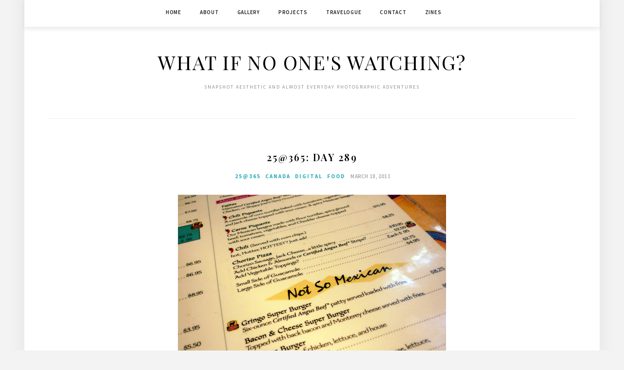

--- FILE ---
content_type: text/html; charset=UTF-8
request_url: https://derpinsel.com/2011/03/18/25365-day-289/
body_size: 3808
content:
<!DOCTYPE html>
<html lang="en-US">
<head>
<meta charset="UTF-8">
<meta name="viewport" content="width=device-width, initial-scale=1">
<link rel="profile" href="http://gmpg.org/xfn/11">

<title>25@365: Day 289 &#8211; What if no one&#039;s watching?</title>
<link rel='dns-prefetch' href='//fonts.googleapis.com' />
<link rel='dns-prefetch' href='//s.w.org' />
<link rel="alternate" type="application/rss+xml" title="What if no one&#039;s watching? &raquo; Feed" href="https://derpinsel.com/feed/" />
<link rel="alternate" type="application/rss+xml" title="What if no one&#039;s watching? &raquo; Comments Feed" href="https://derpinsel.com/comments/feed/" />
		<script type="text/javascript">
			window._wpemojiSettings = {"baseUrl":"https:\/\/s.w.org\/images\/core\/emoji\/13.0.0\/72x72\/","ext":".png","svgUrl":"https:\/\/s.w.org\/images\/core\/emoji\/13.0.0\/svg\/","svgExt":".svg","source":{"concatemoji":"https:\/\/derpinsel.com\/wp-includes\/js\/wp-emoji-release.min.js?ver=5.5.17"}};
			!function(e,a,t){var n,r,o,i=a.createElement("canvas"),p=i.getContext&&i.getContext("2d");function s(e,t){var a=String.fromCharCode;p.clearRect(0,0,i.width,i.height),p.fillText(a.apply(this,e),0,0);e=i.toDataURL();return p.clearRect(0,0,i.width,i.height),p.fillText(a.apply(this,t),0,0),e===i.toDataURL()}function c(e){var t=a.createElement("script");t.src=e,t.defer=t.type="text/javascript",a.getElementsByTagName("head")[0].appendChild(t)}for(o=Array("flag","emoji"),t.supports={everything:!0,everythingExceptFlag:!0},r=0;r<o.length;r++)t.supports[o[r]]=function(e){if(!p||!p.fillText)return!1;switch(p.textBaseline="top",p.font="600 32px Arial",e){case"flag":return s([127987,65039,8205,9895,65039],[127987,65039,8203,9895,65039])?!1:!s([55356,56826,55356,56819],[55356,56826,8203,55356,56819])&&!s([55356,57332,56128,56423,56128,56418,56128,56421,56128,56430,56128,56423,56128,56447],[55356,57332,8203,56128,56423,8203,56128,56418,8203,56128,56421,8203,56128,56430,8203,56128,56423,8203,56128,56447]);case"emoji":return!s([55357,56424,8205,55356,57212],[55357,56424,8203,55356,57212])}return!1}(o[r]),t.supports.everything=t.supports.everything&&t.supports[o[r]],"flag"!==o[r]&&(t.supports.everythingExceptFlag=t.supports.everythingExceptFlag&&t.supports[o[r]]);t.supports.everythingExceptFlag=t.supports.everythingExceptFlag&&!t.supports.flag,t.DOMReady=!1,t.readyCallback=function(){t.DOMReady=!0},t.supports.everything||(n=function(){t.readyCallback()},a.addEventListener?(a.addEventListener("DOMContentLoaded",n,!1),e.addEventListener("load",n,!1)):(e.attachEvent("onload",n),a.attachEvent("onreadystatechange",function(){"complete"===a.readyState&&t.readyCallback()})),(n=t.source||{}).concatemoji?c(n.concatemoji):n.wpemoji&&n.twemoji&&(c(n.twemoji),c(n.wpemoji)))}(window,document,window._wpemojiSettings);
		</script>
		<style type="text/css">
img.wp-smiley,
img.emoji {
	display: inline !important;
	border: none !important;
	box-shadow: none !important;
	height: 1em !important;
	width: 1em !important;
	margin: 0 .07em !important;
	vertical-align: -0.1em !important;
	background: none !important;
	padding: 0 !important;
}
</style>
	<link rel='stylesheet' id='wp-block-library-css'  href='https://derpinsel.com/wp-includes/css/dist/block-library/style.min.css?ver=5.5.17' type='text/css' media='all' />
<link rel='stylesheet' id='contact-form-7-css'  href='https://derpinsel.com/wp-content/plugins/contact-form-7/includes/css/styles.css?ver=5.3' type='text/css' media='all' />
<link rel='stylesheet' id='minalite-googlefonts-css'  href='https://fonts.googleapis.com/css?family=Source+Sans+Pro%3A400%2C600%2C700%7CPlayfair+Display%3A400%2C600%2C700%7CMontserrat%3A400%2C700&#038;subset=latin%2Clatin-ext' type='text/css' media='all' />
<link rel='stylesheet' id='minalite-style-css'  href='https://derpinsel.com/wp-content/themes/minalite/style.css?ver=5.5.17' type='text/css' media='all' />
<link rel='stylesheet' id='minalite-font-awesome-css-css'  href='https://derpinsel.com/wp-content/themes/minalite/css/font-awesome.min.css?ver=5.5.17' type='text/css' media='all' />
<script type='text/javascript' src='https://derpinsel.com/wp-includes/js/jquery/jquery.js?ver=1.12.4-wp' id='jquery-core-js'></script>
<link rel="https://api.w.org/" href="https://derpinsel.com/wp-json/" /><link rel="alternate" type="application/json" href="https://derpinsel.com/wp-json/wp/v2/posts/2053" /><link rel="EditURI" type="application/rsd+xml" title="RSD" href="https://derpinsel.com/xmlrpc.php?rsd" />
<link rel="wlwmanifest" type="application/wlwmanifest+xml" href="https://derpinsel.com/wp-includes/wlwmanifest.xml" /> 
<link rel='prev' title='25@365: Day 288' href='https://derpinsel.com/2011/03/17/25365-day-288/' />
<link rel='next' title='25@365: Day 290' href='https://derpinsel.com/2011/03/19/25365-day-290/' />
<meta name="generator" content="WordPress 5.5.17" />
<link rel="canonical" href="https://derpinsel.com/2011/03/18/25365-day-289/" />
<link rel='shortlink' href='https://derpinsel.com/?p=2053' />
<link rel="alternate" type="application/json+oembed" href="https://derpinsel.com/wp-json/oembed/1.0/embed?url=https%3A%2F%2Fderpinsel.com%2F2011%2F03%2F18%2F25365-day-289%2F" />
<link rel="alternate" type="text/xml+oembed" href="https://derpinsel.com/wp-json/oembed/1.0/embed?url=https%3A%2F%2Fderpinsel.com%2F2011%2F03%2F18%2F25365-day-289%2F&#038;format=xml" />
</head>

<body class="post-template-default single single-post postid-2053 single-format-standard">
<div id="page" class="site">
	<a class="skip-link screen-reader-text" href="#content">Skip to content</a>

	<header id="masthead" class="site-header" role="banner">

		<!-- #main-menu -->
		<nav class="main-navigation" id="main-nav">
		<button class="menu-toggle" aria-controls="primary-menu" aria-expanded="false">
			<span class="m_menu_icon"></span>
			<span class="m_menu_icon"></span>
			<span class="m_menu_icon"></span>
		</button>
		<div class="menu-top-page-container"><ul id="primary-menu" class="nav-menu menu"><li id="menu-item-3457" class="menu-item menu-item-type-custom menu-item-object-custom menu-item-3457"><a href="http://www.derpinsel.com/">Home</a></li>
<li id="menu-item-2594" class="menu-item menu-item-type-post_type menu-item-object-page menu-item-2594"><a href="https://derpinsel.com/about/">About</a></li>
<li id="menu-item-4917" class="menu-item menu-item-type-post_type menu-item-object-page menu-item-has-children menu-item-4917"><a href="https://derpinsel.com/gallery/">Gallery</a>
<ul class="sub-menu">
	<li id="menu-item-4919" class="menu-item menu-item-type-post_type menu-item-object-page menu-item-4919"><a href="https://derpinsel.com/gallery/digital/">Digital Portraits</a></li>
	<li id="menu-item-4938" class="menu-item menu-item-type-post_type menu-item-object-page menu-item-4938"><a href="https://derpinsel.com/gallery/lifestyle/">Lifestyle</a></li>
	<li id="menu-item-4918" class="menu-item menu-item-type-post_type menu-item-object-page menu-item-4918"><a href="https://derpinsel.com/gallery/film/">Film</a></li>
	<li id="menu-item-3453" class="menu-item menu-item-type-custom menu-item-object-custom menu-item-3453"><a href="http://www.lomography.com/homes/gelagoo">Lomo</a></li>
</ul>
</li>
<li id="menu-item-3972" class="menu-item menu-item-type-post_type menu-item-object-page menu-item-has-children menu-item-3972"><a href="https://derpinsel.com/projects/">Projects</a>
<ul class="sub-menu">
	<li id="menu-item-4947" class="menu-item menu-item-type-post_type menu-item-object-page menu-item-4947"><a href="https://derpinsel.com/projects/spaces/">Spaces</a></li>
	<li id="menu-item-4946" class="menu-item menu-item-type-post_type menu-item-object-page menu-item-4946"><a href="https://derpinsel.com/projects/in-transit/">In Transit</a></li>
	<li id="menu-item-4948" class="menu-item menu-item-type-post_type menu-item-object-page menu-item-4948"><a href="https://derpinsel.com/projects/mukha/">Mukha</a></li>
	<li id="menu-item-3821" class="menu-item menu-item-type-post_type menu-item-object-page menu-item-3821"><a href="https://derpinsel.com/eien-ni/">Eien Ni</a></li>
	<li id="menu-item-3985" class="menu-item menu-item-type-post_type menu-item-object-page menu-item-3985"><a href="https://derpinsel.com/photobooth-corner/">Photobooth Corner</a></li>
</ul>
</li>
<li id="menu-item-4827" class="menu-item menu-item-type-taxonomy menu-item-object-category menu-item-has-children menu-item-4827"><a href="https://derpinsel.com/category/travel/travelogue/">Travelogue</a>
<ul class="sub-menu">
	<li id="menu-item-3723" class="menu-item menu-item-type-post_type menu-item-object-page menu-item-3723"><a href="https://derpinsel.com/theworldismyplayground/">The World is My Playground</a></li>
	<li id="menu-item-4828" class="menu-item menu-item-type-taxonomy menu-item-object-category menu-item-4828"><a href="https://derpinsel.com/category/travel/japan/">Japan</a></li>
	<li id="menu-item-4831" class="menu-item menu-item-type-post_type menu-item-object-post menu-item-4831"><a href="https://derpinsel.com/2017/02/20/cuba-ahora/">Cuba</a></li>
	<li id="menu-item-4830" class="menu-item menu-item-type-post_type menu-item-object-post menu-item-4830"><a href="https://derpinsel.com/2017/04/30/hallo-iceland/">Iceland</a></li>
	<li id="menu-item-4829" class="menu-item menu-item-type-post_type menu-item-object-post menu-item-4829"><a href="https://derpinsel.com/2018/01/27/an-english-story/">United Kingdom</a></li>
	<li id="menu-item-4895" class="menu-item menu-item-type-custom menu-item-object-custom menu-item-4895"><a href="http://www.derpinsel.com/2019/05/19/a-taiwanese-chronicle/">Taiwan</a></li>
</ul>
</li>
<li id="menu-item-2595" class="menu-item menu-item-type-post_type menu-item-object-page menu-item-2595"><a href="https://derpinsel.com/contact/">Contact</a></li>
<li id="menu-item-4657" class="menu-item menu-item-type-custom menu-item-object-custom menu-item-4657"><a href="https://www.etsy.com/ca/shop/derpinsel">Zines</a></li>
</ul></div>		</nav>
		
		<div class="site-branding container">

			
				<h1 class="site-title"><a href="https://derpinsel.com/" rel="home">What if no one&#039;s watching?</a></h1>

										<p class="site-description">snapshot aesthetic and almost everyday photographic adventures</p>
				
			
		</div><!-- .site-branding -->

	</header><!-- #masthead -->

	<div id="content" class="site-content">

	<div id="primary" class="content-area container">
		<main id="main" class="site-main full-width" role="main">

		
<article id="post-2053" class="post-2053 post type-post status-publish format-standard hentry category-59 category-canada category-digital category-food">

	
	
	<header class="entry-header">
		
		<h1 class="entry-title">25@365: Day 289</h1>
		<div class="entry-box">
			<span class="entry-cate"><a href="https://derpinsel.com/category/photography-projects/25365/" rel="category tag">25@365</a> <a href="https://derpinsel.com/category/canada/" rel="category tag">Canada</a> <a href="https://derpinsel.com/category/digital/" rel="category tag">Digital</a> <a href="https://derpinsel.com/category/food/" rel="category tag">Food</a></span>
			<span class="entry-meta"><span class="posted-on"> <a href="https://derpinsel.com/2011/03/18/25365-day-289/" rel="bookmark"><time class="entry-date published" datetime="2011-03-18T20:16:17-04:00">March 18, 2011</time><time class="updated" datetime="2011-03-20T20:18:19-04:00">March 20, 2011</time></a></span><span class="byline"> by <span class="author vcard"><a class="url fn n" href="https://derpinsel.com/author/angela/">angela</a></span></span></span>
		</div>

				
			</header><!-- .entry-header -->

	
	<div class="entry-content">
		<p align="center"><img src="http://www.derpinsel.com//phlog02/pblog650a.jpg"></p>
<p align="center"><img src="http://www.derpinsel.com//phlog02/pblog650b.jpg"></p>
<p><strong>MARCH 18, 2011</strong> &#8211; Friday night with Sybil. In fairness maaga kaming umuwi because I have classes the next day!</p>

			</div><!-- .entry-content -->
			
	
	
		<div class="entry-tags">
			</div>
	
</article><!-- #post-## -->

	<nav class="navigation post-navigation" role="navigation" aria-label="Posts">
		<h2 class="screen-reader-text">Post navigation</h2>
		<div class="nav-links"><div class="nav-previous"><a href="https://derpinsel.com/2011/03/17/25365-day-288/" rel="prev">25@365: Day 288</a></div><div class="nav-next"><a href="https://derpinsel.com/2011/03/19/25365-day-290/" rel="next">25@365: Day 290</a></div></div>
	</nav>
		</main><!-- #main -->

		
	</div><!-- #primary -->


	</div><!-- #content -->

	<div id="instagram-footer" class="instagram-footer">

		<div id="search-5" class="instagram-widget widget_search"><form role="search" method="get" class="search-form" action="https://derpinsel.com/">
				<label>
					<span class="screen-reader-text">Search for:</span>
					<input type="search" class="search-field" placeholder="Search &hellip;" value="" name="s" />
				</label>
				<input type="submit" class="search-submit" value="Search" />
			</form></div>		
	</div>

	<footer id="colophon" class="site-footer container" role="contentinfo">

		<div id="footer-social">
				
							<a href="https://www.facebook.com/derpinsel" target="_blank"><i class="fa fa-facebook"></i> <span>Facebook</span></a>
										<a href="https://twitter.com/derpinsel" target="_blank"><i class="fa fa-twitter"></i> <span>Twitter</span></a>
										<a href="http://www.instagram.com/thisisgela_s" target="_blank"><i class="fa fa-instagram"></i> <span>Instagram</span></a>
																						<a href="https://www.youtube.com/user/camerajin" target="_blank"><i class="fa fa-youtube-play"></i> <span>Youtube</span></a>
																			
		</div>

		<div class="site-info container">
			&copy; 2026 What if no one&#039;s watching?                <span class="sep"> &ndash; </span>
             MinaLite theme by <a href="https://zthemes.net/">ZThemes</a>		</div><!-- .site-info -->
		
	</footer><!-- #colophon -->
</div><!-- #page -->

<script type='text/javascript' id='contact-form-7-js-extra'>
/* <![CDATA[ */
var wpcf7 = {"apiSettings":{"root":"https:\/\/derpinsel.com\/wp-json\/contact-form-7\/v1","namespace":"contact-form-7\/v1"}};
/* ]]> */
</script>
<script type='text/javascript' src='https://derpinsel.com/wp-content/plugins/contact-form-7/includes/js/scripts.js?ver=5.3' id='contact-form-7-js'></script>
<script type='text/javascript' src='https://derpinsel.com/wp-content/themes/minalite/js/navigation.js?ver=20151215' id='minalite-navigation-js'></script>
<script type='text/javascript' src='https://derpinsel.com/wp-content/themes/minalite/js/skip-link-focus-fix.js?ver=20151215' id='minalite-skip-link-focus-fix-js'></script>
<script type='text/javascript' src='https://derpinsel.com/wp-content/themes/minalite/js/minalite.js?ver=5.5.17' id='minalite-script-js'></script>
<script type='text/javascript' src='https://derpinsel.com/wp-includes/js/wp-embed.min.js?ver=5.5.17' id='wp-embed-js'></script>

</body>
</html>
